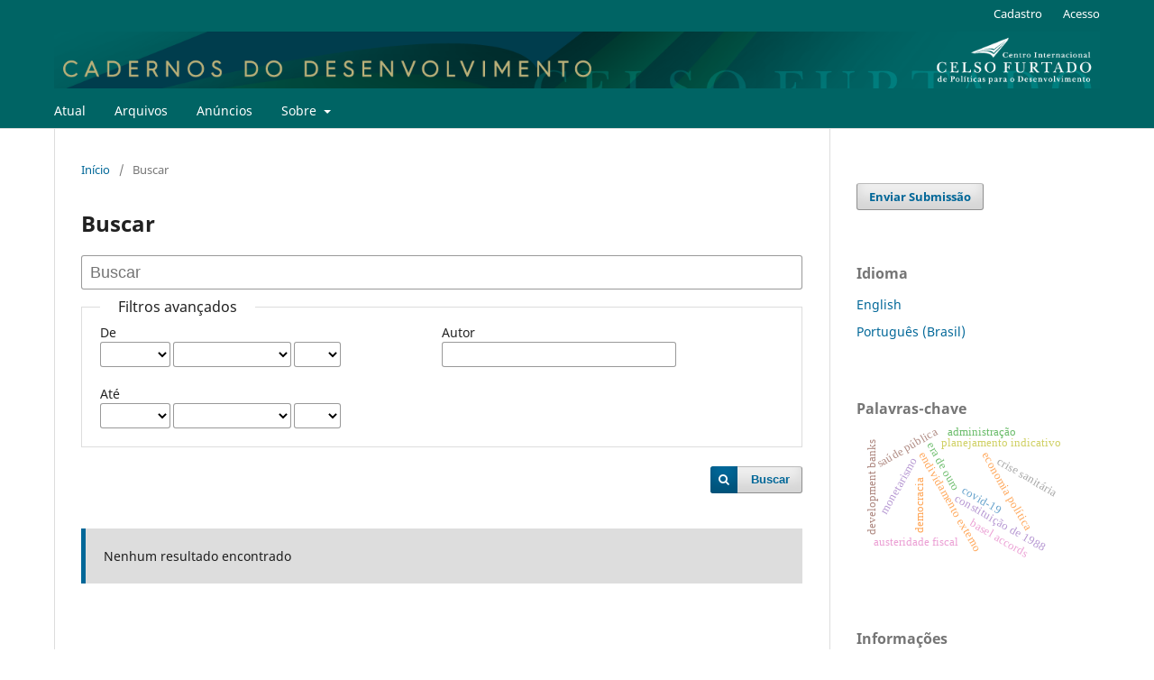

--- FILE ---
content_type: text/html; charset=utf-8
request_url: https://cadernosdodesenvolvimento.org.br/cdes/search
body_size: 4842
content:
<!DOCTYPE html>
<html lang="pt-BR" xml:lang="pt-BR">
<head>
	<meta charset="utf-8">
	<meta name="viewport" content="width=device-width, initial-scale=1.0">
	<title>
		Buscar
							| Cadernos do Desenvolvimento
			</title>

	
<meta name="generator" content="Open Journal Systems 3.3.0.20">
<link rel="schema.DC" href="http://purl.org/dc/elements/1.1/" />
<meta name="DC.title" content="Cadernos do Desenvolvimento" />
	<link rel="stylesheet" href="https://cadernosdodesenvolvimento.org.br/cdes/$$$call$$$/page/page/css?name=stylesheet" type="text/css" /><link rel="stylesheet" href="https://cadernosdodesenvolvimento.org.br/cdes/$$$call$$$/page/page/css?name=font" type="text/css" /><link rel="stylesheet" href="https://cadernosdodesenvolvimento.org.br/lib/pkp/styles/fontawesome/fontawesome.css?v=3.3.0.20" type="text/css" />
</head>
<body class="pkp_page_search pkp_op_index has_site_logo" dir="ltr">

	<div class="pkp_structure_page">

				<header class="pkp_structure_head" id="headerNavigationContainer" role="banner">
						
 <nav class="cmp_skip_to_content" aria-label="Ir para os links de conteúdo">
	<a href="#pkp_content_main">Ir para o conteúdo principal</a>
	<a href="#siteNav">Ir para o menu de navegação principal</a>
		<a href="#pkp_content_footer">Ir para o rodapé</a>
</nav>

			<div class="pkp_head_wrapper">

				<div class="pkp_site_name_wrapper">
					<button class="pkp_site_nav_toggle">
						<span>Open Menu</span>
					</button>
										<div class="pkp_site_name">
																<a href="						https://cadernosdodesenvolvimento.org.br/cdes/index
					" class="is_img">
							<img src="https://cadernosdodesenvolvimento.org.br/public/journals/2/pageHeaderLogoImage_pt_BR.png" width="1483" height="80"  />
						</a>
										</div>
				</div>

				
				<nav class="pkp_site_nav_menu" aria-label="Navegação no Site">
					<a id="siteNav"></a>
					<div class="pkp_navigation_primary_row">
						<div class="pkp_navigation_primary_wrapper">
																				<ul id="navigationPrimary" class="pkp_navigation_primary pkp_nav_list">
								<li class="">
				<a href="https://cadernosdodesenvolvimento.org.br/cdes/issue/current">
					Atual
				</a>
							</li>
								<li class="">
				<a href="https://cadernosdodesenvolvimento.org.br/cdes/issue/archive">
					Arquivos
				</a>
							</li>
								<li class="">
				<a href="https://cadernosdodesenvolvimento.org.br/cdes/announcement">
					Anúncios
				</a>
							</li>
								<li class="">
				<a href="https://cadernosdodesenvolvimento.org.br/cdes/about">
					Sobre
				</a>
									<ul>
																					<li class="">
									<a href="https://cadernosdodesenvolvimento.org.br/cdes/about">
										Sobre a Revista
									</a>
								</li>
																												<li class="">
									<a href="https://cadernosdodesenvolvimento.org.br/cdes/about/submissions">
										Submissões
									</a>
								</li>
																												<li class="">
									<a href="https://cadernosdodesenvolvimento.org.br/cdes/about/editorialTeam">
										Equipe Editorial
									</a>
								</li>
																												<li class="">
									<a href="https://cadernosdodesenvolvimento.org.br/cdes/about/privacy">
										Declaração de Privacidade
									</a>
								</li>
																												<li class="">
									<a href="https://cadernosdodesenvolvimento.org.br/cdes/about/contact">
										Contato
									</a>
								</li>
																		</ul>
							</li>
			</ul>

				

																				</div>
					</div>
					<div class="pkp_navigation_user_wrapper" id="navigationUserWrapper">
							<ul id="navigationUser" class="pkp_navigation_user pkp_nav_list">
								<li class="profile">
				<a href="https://cadernosdodesenvolvimento.org.br/cdes/user/register">
					Cadastro
				</a>
							</li>
								<li class="profile">
				<a href="https://cadernosdodesenvolvimento.org.br/cdes/login">
					Acesso
				</a>
							</li>
										</ul>

					</div>
				</nav>
			</div><!-- .pkp_head_wrapper -->
		</header><!-- .pkp_structure_head -->

						<div class="pkp_structure_content has_sidebar">
			<div class="pkp_structure_main" role="main">
				<a id="pkp_content_main"></a>

	
<div class="page page_search">

	<nav class="cmp_breadcrumbs" role="navigation" aria-label="Você está aqui:">
	<ol>
		<li>
			<a href="https://cadernosdodesenvolvimento.org.br/cdes/index">
				Início
			</a>
			<span class="separator">/</span>
		</li>
		<li class="current">
			<span aria-current="page">
									Buscar
							</span>
		</li>
	</ol>
</nav>

	<h1>
		Buscar
	</h1>

			
	<form class="cmp_form" method="get" action="https://cadernosdodesenvolvimento.org.br/cdes/search/index">
		
				<div class="search_input">
			<label class="pkp_screen_reader" for="query">
				Pesquisar termo
			</label>
			
				<input type="text" id="query" name="query" value="" class="query" placeholder="Buscar">
			
		</div>

		<fieldset class="search_advanced">
			<legend>
				Filtros avançados
			</legend>
			<div class="date_range">
				<div class="from">
										<fieldset><legend>De</legend><label for="dateFromYear">Ano</label><select id="dateFromYear" name="dateFromYear"><option></option><option value="2016">2016</option><option value="2017">2017</option><option value="2018">2018</option><option value="2019">2019</option><option value="2020">2020</option><option value="2021">2021</option><option value="2022">2022</option><option value="2023">2023</option><option value="2024">2024</option><option value="2025">2025</option></select><label for="dateFromMonth">Mês</label><select id="dateFromMonth" name="dateFromMonth"><option></option><option value="1">janeiro</option><option value="2">fevereiro</option><option value="3">março</option><option value="4">abril</option><option value="5">maio</option><option value="6">junho</option><option value="7">julho</option><option value="8">agosto</option><option value="9">setembro</option><option value="10">outubro</option><option value="11">novembro</option><option value="12">dezembro</option></select><label for="dateFromDay">Dia</label><select id="dateFromDay" name="dateFromDay"><option></option><option value="1">1</option><option value="2">2</option><option value="3">3</option><option value="4">4</option><option value="5">5</option><option value="6">6</option><option value="7">7</option><option value="8">8</option><option value="9">9</option><option value="10">10</option><option value="11">11</option><option value="12">12</option><option value="13">13</option><option value="14">14</option><option value="15">15</option><option value="16">16</option><option value="17">17</option><option value="18">18</option><option value="19">19</option><option value="20">20</option><option value="21">21</option><option value="22">22</option><option value="23">23</option><option value="24">24</option><option value="25">25</option><option value="26">26</option><option value="27">27</option><option value="28">28</option><option value="29">29</option><option value="30">30</option><option value="31">31</option></select></fieldset>
				</div>
				<div class="to">
										<fieldset><legend>Até</legend><label for="dateToYear">Ano</label><select id="dateToYear" name="dateToYear"><option></option><option value="2016">2016</option><option value="2017">2017</option><option value="2018">2018</option><option value="2019">2019</option><option value="2020">2020</option><option value="2021">2021</option><option value="2022">2022</option><option value="2023">2023</option><option value="2024">2024</option><option value="2025">2025</option></select><label for="dateToMonth">Mês</label><select id="dateToMonth" name="dateToMonth"><option></option><option value="1">janeiro</option><option value="2">fevereiro</option><option value="3">março</option><option value="4">abril</option><option value="5">maio</option><option value="6">junho</option><option value="7">julho</option><option value="8">agosto</option><option value="9">setembro</option><option value="10">outubro</option><option value="11">novembro</option><option value="12">dezembro</option></select><label for="dateToDay">Dia</label><select id="dateToDay" name="dateToDay"><option></option><option value="1">1</option><option value="2">2</option><option value="3">3</option><option value="4">4</option><option value="5">5</option><option value="6">6</option><option value="7">7</option><option value="8">8</option><option value="9">9</option><option value="10">10</option><option value="11">11</option><option value="12">12</option><option value="13">13</option><option value="14">14</option><option value="15">15</option><option value="16">16</option><option value="17">17</option><option value="18">18</option><option value="19">19</option><option value="20">20</option><option value="21">21</option><option value="22">22</option><option value="23">23</option><option value="24">24</option><option value="25">25</option><option value="26">26</option><option value="27">27</option><option value="28">28</option><option value="29">29</option><option value="30">30</option><option value="31">31</option></select></fieldset>
				</div>
			</div>
			<div class="author">
				<label class="label" for="authors">
					Autor
				</label>
				
					<input type="text" id="authors" name="authors" value="">
				
			</div>
			
		</fieldset>

		<div class="submit">
			<button class="submit" type="submit">Buscar</button>
		</div>
	</form>

	

	<h2 class="pkp_screen_reader">Resultado da pesquisa</h2>

		
		<ul class="search_results">
			</ul>

				<span role="status">
							<div class="cmp_notification notice">
			Nenhum resultado encontrado
	</div>
					</span>

		
		
</div><!-- .page -->

	</div><!-- pkp_structure_main -->

									<div class="pkp_structure_sidebar left" role="complementary" aria-label="Barra lateral">
				<div class="pkp_block block_make_submission">
	<h2 class="pkp_screen_reader">
		Enviar Submissão
	</h2>

	<div class="content">
		<a class="block_make_submission_link" href="https://cadernosdodesenvolvimento.org.br/cdes/about/submissions">
			Enviar Submissão
		</a>
	</div>
</div>
<div class="pkp_block block_language">
	<h2 class="title">
		Idioma
	</h2>

	<div class="content">
		<ul>
							<li class="locale_en_US" lang="en-US">
					<a href="https://cadernosdodesenvolvimento.org.br/cdes/user/setLocale/en_US?source=%2Fcdes%2Fsearch">
						English
					</a>
				</li>
							<li class="locale_pt_BR current" lang="pt-BR">
					<a href="https://cadernosdodesenvolvimento.org.br/cdes/user/setLocale/pt_BR?source=%2Fcdes%2Fsearch">
						Português (Brasil)
					</a>
				</li>
					</ul>
	</div>
</div><!-- .block_language -->
<div class="pkp_block block_Keywordcloud">
	<h2 class="title">Palavras-chave</h2>
	<div class="content" id='wordcloud'></div>

	<script>
		function randomColor() {
			var colors = ['#1f77b4', '#ff7f0e', '#2ca02c', '#d62728', '#9467bd', '#8c564b', '#e377c2', '#7f7f7f', '#bcbd22', '#17becf'];
			return colors[Math.floor(Math.random()*colors.length)];
		}

					document.addEventListener("DOMContentLoaded", function() {
				var keywords = [{"text":"constitui\u00e7\u00e3o de 1988","size":1},{"text":"economia pol\u00edtica","size":1},{"text":"planejamento indicativo","size":1},{"text":"endividamento externo","size":1},{"text":"recess\u00e3o econ\u00f4mica","size":1},{"text":"covid-19","size":1},{"text":"sa\u00fade p\u00fablica","size":1},{"text":"austeridade fiscal","size":1},{"text":"monetarismo","size":1},{"text":"era de ouro","size":1},{"text":"crise sanit\u00e1ria","size":1},{"text":"brazilian development bank","size":1},{"text":"basel accords","size":1},{"text":"development banks","size":1},{"text":"financial regulation","size":1},{"text":"governo michel temer","size":1},{"text":"governo fernando collor de mello","size":1},{"text":"pol\u00edticas impl\u00edcitas","size":1},{"text":"ind\u00fastria de transforma\u00e7\u00e3o","size":1},{"text":"pol\u00edtica econ\u00f4mica","size":1},{"text":"desenvolvimento social","size":1},{"text":"fundos soberanos de riqueza","size":1},{"text":"ditadura militar","size":1},{"text":"desenvolvimento regional","size":1},{"text":"sistema produtivo de petr\u00f3leo e g\u00e1s","size":1},{"text":"democracia","size":1},{"text":"administra\u00e7\u00e3o","size":1},{"text":"ciro gomes","size":1},{"text":"projeto nacional","size":1},{"text":"redemocratiza\u00e7\u00e3o","size":1},{"text":"subdesenvolvimento","size":1},{"text":"pensamento de celso furtado","size":1},{"text":"forma\u00e7\u00e3o econ\u00f4mica do brasil","size":1},{"text":"estructuralismo latinoamericano","size":1},{"text":"kirchnerismo","size":1},{"text":"subdesarrollo","size":1},{"text":"resenha","size":1},{"text":"inclus\u00e3o social","size":1},{"text":"matriz de insumo-produto","size":1},{"text":"desenvolvimentismo","size":1},{"text":"pol\u00edtica industrial","size":1},{"text":"arcabou\u00e7o institucional e financeiro","size":1},{"text":"inseguran\u00e7a no trabalho","size":1},{"text":"fontes de financiamento","size":1},{"text":"hegemonia eua","size":1},{"text":"maria da concei\u00e7\u00e3o tavares","size":1},{"text":"economia pol\u00edtica internacional","size":1},{"text":"economia pol\u00edtica da d\u00e9cada de 2010","size":1},{"text":"economia pol\u00edtica do fim da era de ouro","size":1},{"text":"aspectos pol\u00edticos do pleno emprego","size":1}];
				var totalWeight = 0;
				var width = 300;
				var height = 200;
				var transitionDuration = 200;
				var length_keywords = keywords.length;
				var layout = d3.layout.cloud();

				layout.size([width, height])
					.words(keywords)
					.fontSize(function(d)
					{
						return fontSize(+d.size);
					})
					.on('end', draw);

				var svg = d3.select("#wordcloud").append("svg")
					.attr("viewBox", "0 0 " + width + " " + height)
					.attr("width", '100%');

				function update() {
					var words = layout.words();
					fontSize = d3.scaleLinear().range([16, 34]);
					if (words.length) {
						fontSize.domain([+words[words.length - 1].size || 1, +words[0].size]);
					}
				}

				keywords.forEach(function(item,index){totalWeight += item.size;});

				update();

				function draw(words, bounds) {
					var w = layout.size()[0],
						h = layout.size()[1];

					scaling = bounds
						? Math.min(
							w / Math.abs(bounds[1].x - w / 2),
							w / Math.abs(bounds[0].x - w / 2),
							h / Math.abs(bounds[1].y - h / 2),
							h / Math.abs(bounds[0].y - h / 2),
						) / 2
						: 1;

					svg
					.append("g")
					.attr(
						"transform",
						"translate(" + [w >> 1, h >> 1] + ")scale(" + scaling + ")",
					)
					.selectAll("text")
						.data(words)
					.enter().append("text")
						.style("font-size", function(d) { return d.size + "px"; })
						.style("font-family", 'serif')
						.style("fill", randomColor)
						.style('cursor', 'pointer')
						.style('opacity', 0.7)
						.attr('class', 'keyword')
						.attr("text-anchor", "middle")
						.attr("transform", function(d) {
							return "translate(" + [d.x, d.y] + ")rotate(" + d.rotate + ")";
						})
						.text(function(d) { return d.text; })
						.on("click", function(d, i){
							window.location = "https://cadernosdodesenvolvimento.org.br/cdes/search?query=QUERY_SLUG".replace(/QUERY_SLUG/, encodeURIComponent(''+d.text+''));
						})
						.on("mouseover", function(d, i) {
							d3.select(this).transition()
								.duration(transitionDuration)
								.style('font-size',function(d) { return (d.size + 3) + "px"; })
								.style('opacity', 1);
						})
						.on("mouseout", function(d, i) {
							d3.select(this).transition()
								.duration(transitionDuration)
								.style('font-size',function(d) { return d.size + "px"; })
								.style('opacity', 0.7);
						})
						.on('resize', function() { update() });
				}

				layout.start();

			});
			</script>
</div>
<div class="pkp_block block_information">
	<h2 class="title">Informações</h2>
	<div class="content">
		<ul>
							<li>
					<a href="https://cadernosdodesenvolvimento.org.br/cdes/information/readers">
						Para Leitores
					</a>
				</li>
										<li>
					<a href="https://cadernosdodesenvolvimento.org.br/cdes/information/authors">
						Para Autores
					</a>
				</li>
										<li>
					<a href="https://cadernosdodesenvolvimento.org.br/cdes/information/librarians">
						Para Bibliotecários
					</a>
				</li>
					</ul>
	</div>
</div>
<div class="pkp_block block_developed_by">
	<h2 class="pkp_screen_reader">
		Desenvolvido por
	</h2>

	<div class="content">
		<a href="http://pkp.sfu.ca/ojs/">
			Open Journal Systems
		</a>
	</div>
</div>

			</div><!-- pkp_sidebar.left -->
			</div><!-- pkp_structure_content -->

<div class="pkp_structure_footer_wrapper" role="contentinfo">
	<a id="pkp_content_footer"></a>

	<div class="pkp_structure_footer">

					<div class="pkp_footer_content">
				<p><strong>Cadernos do Desenvolvimento, Rio de Janeiro, Brasil, ISSN: 2447-7532</strong></p>
			</div>
		
		<div class="pkp_brand_footer" role="complementary">
			<a href="https://cadernosdodesenvolvimento.org.br/cdes/about/aboutThisPublishingSystem">
				<img alt="Mais informações sobre o sistema de publicação, a plataforma e o fluxo de publicação do OJS/PKP." src="https://cadernosdodesenvolvimento.org.br/templates/images/ojs_brand.png">
			</a>
		</div>
	</div>
</div><!-- pkp_structure_footer_wrapper -->

</div><!-- pkp_structure_page -->

<script src="https://cadernosdodesenvolvimento.org.br/lib/pkp/lib/vendor/components/jquery/jquery.min.js?v=3.3.0.20" type="text/javascript"></script><script src="https://cadernosdodesenvolvimento.org.br/lib/pkp/lib/vendor/components/jqueryui/jquery-ui.min.js?v=3.3.0.20" type="text/javascript"></script><script src="https://cadernosdodesenvolvimento.org.br/plugins/themes/default/js/lib/popper/popper.js?v=3.3.0.20" type="text/javascript"></script><script src="https://cadernosdodesenvolvimento.org.br/plugins/themes/default/js/lib/bootstrap/util.js?v=3.3.0.20" type="text/javascript"></script><script src="https://cadernosdodesenvolvimento.org.br/plugins/themes/default/js/lib/bootstrap/dropdown.js?v=3.3.0.20" type="text/javascript"></script><script src="https://cadernosdodesenvolvimento.org.br/plugins/themes/default/js/main.js?v=3.3.0.20" type="text/javascript"></script><script src="https://d3js.org/d3.v4.js?v=3.3.0.20" type="text/javascript"></script><script src="https://cdn.jsdelivr.net/gh/holtzy/D3-graph-gallery@master/LIB/d3.layout.cloud.js?v=3.3.0.20" type="text/javascript"></script><script type="text/javascript">
(function (w, d, s, l, i) { w[l] = w[l] || []; var f = d.getElementsByTagName(s)[0],
j = d.createElement(s), dl = l != 'dataLayer' ? '&l=' + l : ''; j.async = true; 
j.src = 'https://www.googletagmanager.com/gtag/js?id=' + i + dl; f.parentNode.insertBefore(j, f); 
function gtag(){dataLayer.push(arguments)}; gtag('js', new Date()); gtag('config', i); })
(window, document, 'script', 'dataLayer', '111458889-3');
</script>


</body>
</html>
